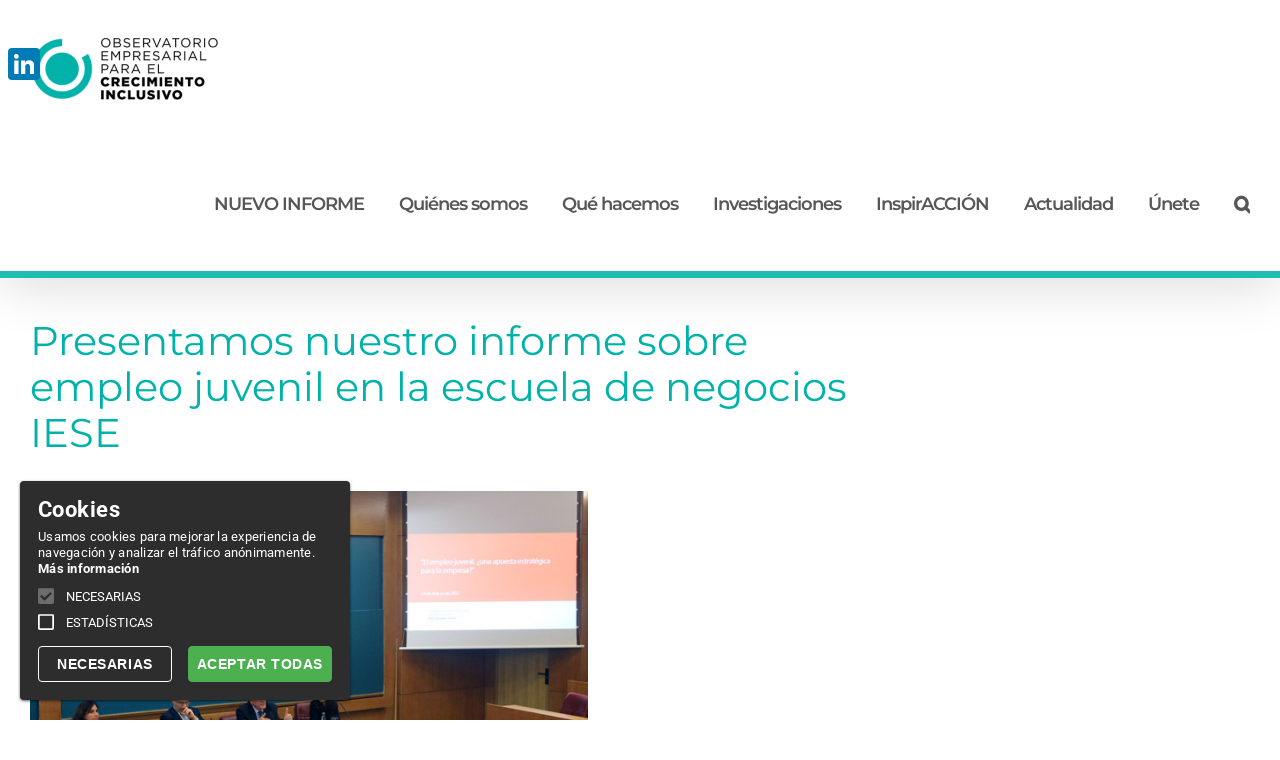

--- FILE ---
content_type: text/html
request_url: https://assets-eur.mkt.dynamics.com/56ff6500-2b61-ee11-a380-000d3abd7e52/digitalassets/forms/82f6c896-ce99-ee11-be37-000d3a2857f4
body_size: 6883
content:
<!DOCTYPE html><html><head>
    <meta http-equiv="Content-Type" content="text/html; charset=utf-8">
    <meta name="viewport" content="width=device-width, initial-scale=1.0">
    <link href="https://go.microsoft.com/fwlink/?linkid=2224838" data-comment="Form extensibility documentation" rel="author">
    <title>Marketing Form</title>
    <meta name="referrer" content="never">
    <meta type="xrm/designer/setting" name="type" value="marketing-designer-content-editor-document">
    <meta type="xrm/designer/setting" name="layout-editable" value="marketing-designer-layout-editable">
    <style>
        [dir="rtl"], [dir="rtl"] [align="right"] * {
            text-align: right;
        }
        [dir="rtl"] [align="left"] * {
            text-align: left;
        }
        .imageWrapper a img {
            text-decoration: none;
            border: 0px;
        }
        th.columnContainer,
        th.inner {
            font-weight: normal;
            text-align: left;
        }
        [dir="rtl"] th.columnContainer,
        [dir="rtl"] th.inner {
            font-weight: normal;
            text-align: right;
        }
        img {
           max-width: 100% !important;
        }
        .hide-on-desktop-class {
            display: none !important;
        }
        
      .editor-control-layout html {
        box-sizing: border-box;
        background-color: rgb(255, 255, 255);
      }

      .editor-control-layout *,
      .editor-control-layout ::before,
      .editor-control-layout ::after {
        box-sizing: inherit;
      }

      /*.marketingForm h1 {  
            color: rgb(0, 0, 0);
            margin: 0px;
            padding: 0px;
            width: 100%;
            font-family: "Segoe UI", Arial, sans-serif;
            line-height: 1.25;
            font-size: 28px;
        }
        .marketingForm h2 {  
            color: rgb(51, 51, 51);
            margin: 0px;
            padding: 0px;
            width: 100%;
            line-height: 1.25;
            font-family: "Segoe UI", Arial, sans-serif;
            font-size: 22px;
        }
        .marketingForm h3 {  
            color: rgb(0, 0, 0);
            margin: 0px;
            padding: 0px;
            width: 100%;
            line-height: 1.25;
            font-family: "Segoe UI", Arial, sans-serif;
            font-size: 18px;
        }
        .marketingForm p {  
            margin: 0px;
            padding: 0px;
            width: 100%;
            line-height: 1.25;
            font-family: "Segoe UI", Arial, sans-serif;
            font-size: 14px;
        }
        .marketingForm a, div[data-editorblocktype="Captcha"] td:nth-of-type(2) a {  
            text-decoration: none;
            font-family: "Segoe UI", Arial, sans-serif;
            font-size: 14px;
        }*/
      .marketingForm .primaryButtonWrapper,
      .submitButtonWrapper {
        text-align: center;
        margin: 10px 0px;
      }

      .marketingForm .primaryButton,
      .submitButton {
        /*font-family: "Segoe UI", Arial, sans-serif;
            font-weight: 700;
            font-size: 16px;
            line-height: 22px;*/
        background-color: rgb(34, 102, 227);
        border: none;
        border-radius: 4px;
        color: rgb(255, 255, 255);
        padding: 10px 20px;
        cursor: pointer;
      }

      .marketingForm .secondaryButton {
        /*font-family: "Segoe UI", Arial, sans-serif;
            font-weight: 700;
            font-size: 16px;
            line-height: 22px;*/
        background-color: rgb(255, 255, 255);
        border: 1px solid rgb(0, 130, 221);
        border-radius: 4px;
        color: rgb(34, 102, 227);
        padding: 10px 20px;
        margin: 0px;
        cursor: pointer;
      }

      .marketingForm .error {
        font-family: Arial, Verdana, sans-serif;
        font-weight: bold;
        font-size: 8px;
        margin: 0px;
        padding: 0px;
        color: rgb(168, 0, 0);
      }

      .zero-state-container span {
        font-family: "Segoe UI", Arial, sans-serif;
        font-weight: 600;
        font-size: 20px;
        line-height: 26px;
        color: rgb(36, 36, 36);
      }

      /*form.marketingForm {  
            color: rgb(0, 0, 0);
            font-family: "Segoe UI", Arial, sans-serif;
            font-size: 14px;
        }*/
      [data-layout="true"] {
        margin: 0px auto;
        max-width: 600px;
        background-color: rgba(255, 255, 255, 0);
        border-style: none;
      }

      div[data-editorblocktype="SubmitButton"] {
        padding: 20px 12%;
      }

      div[data-editorblocktype="Captcha"] {
        padding: 20px 12%;
      }

      div[data-editorblocktype="Captcha"] table,
      div[data-editorblocktype="Captcha"] div>table>tbody>tr>td:nth-of-type(2) {
        width: 100% !important;
      }

      div[data-editorblocktype="Captcha"] div>div>table>tbody>tr:first-of-type>td:last-of-type {
        padding-bottom: 12px !important;
      }

      div[data-editorblocktype="Captcha"] tr[id="wlspispHIPErrorContainer"] {
        margin-top: 20px;
      }

      div[data-editorblocktype="Captcha"] tr[id="wlspispHIPErrorContainer"] td:nth-of-type(2) {
        width: auto !important;
      }

      div[data-editorblocktype="Captcha"] tr[id="wlspispHIPErrorContainer"] img {
        display: flex;
      }

      div[data-editorblocktype="Captcha"] td:nth-of-type(2)>div>div {
        margin-top: 4px;
      }

      div[data-editorblocktype="Captcha"] td:nth-of-type(2)>div>div * {
        font-weight: 400;
      }

      div[data-editorblocktype="Captcha"] td:nth-of-type(2)>div>div b {
        color: rgb(121, 119, 117);
      }

      div[data-editorblocktype="Captcha"] tr:nth-of-type(2)>td {
        height: 0px !important;
      }

      div[data-editorblocktype="Captcha"] td input {
        margin-top: 20px !important;
        padding: 6px 8px !important;
        width: 100% !important;
      }

      div[data-editorblocktype="Captcha"] div[id^="wlspaudioBtnHolder"] {
        display: flex;
        align-items: center;
        justify-content: center;
      }

      div[data-editorblocktype="About"],
      div[data-editorblocktype="Sessions"],
      div[data-editorblocktype="Speakers"] {
        padding: 32px 24px;
      }

      .textFormFieldBlock,
      .dateTimeFormFieldBlock,
      .twoOptionFormFieldBlock,
      .optionSetFormFieldBlock,
      .multiOptionSetFormFieldBlock,
      .lookupFormFieldBlock {
        padding: 20px 30px;
        display: flex;
        flex-direction: column;
        gap: 5px;
      }

      table.multi .textFormFieldBlock,
      table.multi .dateTimeFormFieldBlock,
      table.multi .twoOptionFormFieldBlock,
      table.multi .optionSetFormFieldBlock,
      table.multi .multiOptionSetFormFieldBlock,
      table.multi .lookupFormFieldBlock {
        /*padding: 12px 20px;*/
		padding: 12px 5px 12px 5px;
      }

      .consentBlock {
        padding: 4px 30px;
      }

      /*.textFormFieldBlock label, .dateTimeFormFieldBlock label, .lookupFormFieldBlock label, .twoOptionFormFieldBlock label.block-label, .optionSetFormFieldBlock label.block-label, .multiOptionSetFormFieldBlock label.block-label, div[data-editorblocktype="Captcha"] label[id^="wlspispHipInstructionContainer"], .textFormFieldBlock label *, .dateTimeFormFieldBlock label *, .lookupFormFieldBlock label *, .twoOptionFormFieldBlock label.block-label *, .optionSetFormFieldBlock label.block-label *, .multiOptionSetFormFieldBlock label.block-label *, .consentBlock label * {  
            font-family: "Segoe UI", Arial, sans-serif;
            font-size: 16px;
            font-weight: 600;
            color: rgb(50, 49, 48);
        }*/
      .textFormFieldBlock label,
      .dateTimeFormFieldBlock label,
      .lookupFormFieldBlock label,
      .twoOptionFormFieldBlock label.block-label,
      .optionSetFormFieldBlock label.block-label,
      .multiOptionSetFormFieldBlock label.block-label,
      div[data-editorblocktype="Captcha"] label[id^="wlspispHipInstructionContainer"] {
        display: inline-block;
        margin: 4px 0px 0px;
        padding: 0px;
        flex: 1 1 0%;
        width: 100%;
      }

      .textFormFieldBlock label>*,
      .dateTimeFormFieldBlock label>*,
      .lookupFormFieldBlock label>*,
      .twoOptionFormFieldBlock label.block-label>*,
      .optionSetFormFieldBlock label.block-label>*,
      .multiOptionSetFormFieldBlock label.block-label>*,
      .consentBlock label>* {
        display: inline-block;
      }

      .textFormFieldBlock label::after,
      .twooption_checkbox label::after,
      .dateTimeFormFieldBlock label::after,
      .lookupFormFieldBlock label::after,
      .twoOptionFormFieldBlock label.block-label::after,
      .twoOptionFormFieldBlock div.twooption_checkbox label::after,
      .optionSetFormFieldBlock label.block-label::after,
      .multiOptionSetFormFieldBlock label.block-label::after,
      .consentBlock label::after,
      div[data-editorblocktype="Captcha"] label[id^="wlspispHipInstructionContainer"]::after {
        width: 22px;
        display: inline-block;
        line-height: 22px;
        text-align: center;
        color: rgb(195, 52, 0);
        content: "*";
        visibility: hidden;
      }

      div[data-required].textFormFieldBlock label::after,
      div[data-required].dateTimeFormFieldBlock label::after,
      div[data-required].lookupFormFieldBlock label::after,
      div[data-required] div.twooption_checkbox label::after,
      div[data-required] label.block-label::after,
      div[data-required="true"].consentBlock label::after,
      div[data-editorblocktype="Captcha"] label[id^="wlspispHipInstructionContainer"]::after {
        visibility: visible;
      }

      div[data-hide].textFormFieldBlock,
      div[data-hide].dateTimeFormFieldBlock,
      div[data-hide].lookupFormFieldBlock,
      div[data-hide].twoOptionFormFieldBlock,
      div[data-hide].optionSetFormFieldBlock,
      div[data-hide].multiOptionSetFormFieldBlock {
        background-image: url([data-uri] );
        background-repeat: no-repeat;
        background-position: 86% 20%;
      }

      .optionSetFormFieldBlock select,
      .textFormFieldBlock input,
      .dateTimeFormFieldBlock input,
      .lookupFormFieldBlock input,
      .marketingForm textarea,
      div[data-editorblocktype="Captcha"] input {
        /*font-family: "Segoe UI", Arial, sans-serif;
            padding: 6px 8px;
            background-color: rgb(250, 249, 248);
            border: 1px solid rgb(225, 223, 221);
            border-radius: 2px;*/
        display: block;
        width: 100%;
        height: 100%;
        box-sizing: border-box;
        font-size: 14px;
        flex: 2 1 0%;
      }

      .optionSetFormFieldBlock select,
      .textFormFieldBlock input::placeholder,
      .dateTimeFormFieldBlock input,
      .lookupFormFieldBlock input::placeholder,
      .marketingForm textarea::placeholder,
      div[data-editorblocktype="Captcha"] input::placeholder {}

      .textFormFieldBlock textarea {
        resize: vertical;
        height: 120px;
      }

      .lookupFormFieldBlock input {
        background-image: url([data-uri] );
        background-repeat: no-repeat;
        background-position: 98% 50%;
        background-size: 1em 1em;
      }

      .optionSetFormFieldBlock select {
        background-image: url([data-uri] );
        background-repeat: no-repeat;
        background-position: 98% 50%;
        appearance: none;
      }

      .optionSetFormFieldBlock select option {
        background-color: rgb(250, 249, 248);
      }

      .twoOptionFormFieldBlock div.radiobuttons,
      .twoOptionFormFieldBlock div.twooption_checkbox,
      .optionSetFormFieldBlock div.radiobuttons,
      .multiOptionSetFormFieldBlock fieldset {
        /*font-family: "Segoe UI", Arial, sans-serif;
            font-size: 14px;*/
        border: none;
        display: flex;
        flex-direction: column;
        align-items: flex-start;
        padding: 0px;
        gap: 8px;
        flex: 2 1 0%;
      }

      .twoOptionFormFieldBlock div.radiobuttons,
      .optionSetFormFieldBlock div.radiobuttons,
      .multiOptionSetFormFieldBlock fieldset {
        margin-top: 16px;
      }

      .twoOptionFormFieldBlock div.radiobuttons>div,
      .twoOptionFormFieldBlock div.twooption_checkbox>div,
      .optionSetFormFieldBlock div.radiobuttons>div,
      .multiOptionSetFormFieldBlock fieldset>div,
      .consentBlock>div {
        display: flex;
        flex-direction: row;
        align-items: center;
        padding: 0px;
        gap: 8px;
      }

      /*.twoOptionFormFieldBlock div.radiobuttons div label, .optionSetFormFieldBlock div.radiobuttons div label {  
            font-family: "Segoe UI", Arial, sans-serif;
            font-weight: 400;
            font-size: 14px;
            line-height: 20px;
        }
        .twoOptionFormFieldBlock div.twooption_checkbox div label, .twoOptionFormFieldBlock div.twooption_checkbox div label div, .consentBlock div label p {  
            font-family: "Segoe UI", Arial, sans-serif;
            font-weight: 400;
            font-size: 14px;
            line-height: 20px;
        }
        .multiOptionSetFormFieldBlock fieldset > div > label {  
            font-weight: 400;
            font-size: 14px;
            line-height: 20px;
        }*/
      .optionSetFormFieldBlock div.radiobuttons div input[type="radio"]:checked+label,
      .twoOptionFormFieldBlock div.radiobuttons div input[type="radio"]:checked+label {}

      .twoOptionFormFieldBlock div.twooption_checkbox div input[type="checkbox"]:checked+label,
      .twoOptionFormFieldBlock div.twooption_checkbox div input[type="checkbox"]:checked+label div,
      .consentBlock div input[type="checkbox"]:checked+label p {}

      .twoOptionFormFieldBlock div.radiobuttons,
      .optionSetFormFieldBlock div.radiobuttons {
        padding: 0px;
        margin: 0px;
        border-radius: 0px;
      }

      .twoOptionFormFieldBlock div.twooption_checkbox>div,
      .consentBlock>div {
        width: 100%;
        border-radius: 0px;
      }

      .twoOptionFormFieldBlock div.radiobuttons div,
      .optionSetFormFieldBlock div.radiobuttons div {
        width: 100%;
      }

      .twoOptionFormFieldBlock div.twooption_checkbox div,
      .consentBlock div {
        padding: 0px;
        margin: 0px;
      }

      .twoOptionFormFieldBlock div.radiobuttons div input,
      .twoOptionFormFieldBlock div.twooption_checkbox div input,
      .optionSetFormFieldBlock div.radiobuttons div input,
      .multiOptionSetFormFieldBlock fieldset>div>input[type="checkbox"],
      .consentBlock div input {
        margin: 0px;
        box-sizing: border-box;
        width: 20px;
        height: 20px;
        border: 1px solid rgb(50, 49, 48);
        border-radius: 2px;
        accent-color: rgb(0, 120, 212);
        flex-shrink: 0;
      }

      .marketingForm [dir="rtl"],
      .marketingForm [dir="rtl"] * {
        text-align: right;
      }

      .marketingForm s span {
        text-decoration: line-through;
      }

      .marketingForm u span {
        text-decoration: underline;
      }

      .dividerWrapper p span {
        line-height: 0px;
      }

      .marketingForm ul,
      .marketingForm ol {
        margin-top: 15px;
        margin-bottom: 15px;
        line-height: 1.25;
        padding-inline-end: 0px !important;
      }

      .marketingForm p img {
        max-width: 100%;
      }

      .marketingForm u a {
        text-decoration: underline;
      }

      .marketingForm .imageWrapper a img {
        text-decoration: none;
        border: 0px;
      }

      .marketingForm th.columnContainer,
      .marketingForm th.inner {
        font-weight: normal;
        text-align: left;
      }

      .marketingForm [dir="rtl"] th.columnContainer,
      .marketingForm [dir="rtl"] th.inner {
        font-weight: normal;
        text-align: right;
      }

      @media only screen and (max-width: 768px) {
        .marketingForm a span {
          line-height: inherit !important;
        }

        .marketingForm .multi table {
          table-layout: fixed;
          height: auto !important;
        }

        .marketingForm .multi td {
          width: auto !important;
          min-height: auto !important;
        }

        .marketingForm .multi tbody,
        .marketingForm .multi tbody tr,
        .marketingForm .multi tbody tr td,
        .marketingForm .multi tbody tr th,
        .marketingForm .outer tbody,
        .marketingForm .outer tbody tr,
        .marketingForm .outer tbody tr td,
        .marketingForm .outer tbody tr th {
          display: block;
          box-sizing: border-box;
          height: auto !important;
          min-height: auto !important;
        }

        .marketingForm .wrap-section .multi tbody,
        .marketingForm .wrap-section .multi tbody tr,
        .marketingForm .wrap-section .multi tbody tr td,
        .marketingForm .wrap-section .multi tbody tr th,
        .marketingForm .wrap-section .outer tbody,
        .marketingForm .wrap-section .outer tbody tr,
        .marketingForm .wrap-section .outer tbody tr td,
        .marketingForm .wrap-section .outer tbody tr th {
          width: 100% !important;
        }

        .marketingForm .multi .inner {
          height: auto !important;
          min-height: auto !important;
        }

        .marketingForm .tbContainer .inner {
          box-sizing: border-box;
        }

        .marketingForm .outer {
          width: 100% !important;
        }

        .marketingForm .tbContainer .columnContainer table {
          table-layout: fixed !important;
        }

        .marketingForm .innerTable {
          min-height: auto !important;
        }

        .marketingForm .no-wrap-section .outer {
          display: table !important;
        }

        .marketingForm .no-wrap-section .multi table {
          height: 100% !important;
        }

        .marketingForm .no-wrap-section .multi tbody,
        .marketingForm .no-wrap-section .outer tbody {
          display: table-row-group !important;
          width: 100% !important;
        }

        .marketingForm .no-wrap-section .multi tbody tr,
        .marketingForm .no-wrap-section .outer tbody tr {
          display: table-row !important;
          width: 100% !important;
        }

        .marketingForm .no-wrap-section .multi tbody tr td,
        .marketingForm .no-wrap-section .multi tbody tr th,
        .marketingForm .no-wrap-section .outer tbody tr td,
        .marketingForm .no-wrap-section .outer tbody tr th {
          display: table-cell !important;
        }

        .marketingForm .no-wrap-section.columns-equal-class .outer tbody tr td,
        .marketingForm .no-wrap-section.columns-equal-class .outer tbody tr th {
          height: 0px !important;
        }

        .marketingForm .no-wrap-section .outer tbody tr td.inner,
        .marketingForm .no-wrap-section .outer tbody tr th.inner {
          width: 100% !important;
          height: auto !important;
        }

        .marketingForm a[x-apple-data-detectors] {
          color: inherit !important;
          text-decoration: none !important;
          font-size: inherit !important;
          font-family: inherit !important;
          font-weight: inherit !important;
          line-height: inherit !important;
        }
            .tbContainer {display: block !important;}
            a span {
                line-height: inherit !important;
            }
            .multi table {
                table-layout: fixed;
                height:auto !important;
            }
            .multi td {
                width: auto !important;
                min-height: 0px !important;
            }
            .multi tbody,
            .multi tbody tr,
            .multi tbody tr td,
            .multi tbody tr th,
            .outer tbody,
            .outer tbody tr,
            .outer tbody tr td,
            .outer tbody tr th {
                display: block !important;
                box-sizing: border-box;
                height: auto !important;
                min-height: 0px !important;
            }
            .wrap-section .multi tbody,
            .wrap-section .multi tbody tr,
            .wrap-section .multi tbody tr td,
            .wrap-section .multi tbody tr th,
            .wrap-section .outer tbody,
            .wrap-section .outer tbody tr,
            .wrap-section .outer tbody tr td,
            .wrap-section .outer tbody tr th {
                width: 100% !important;
            }

            .wrap-section .outer {
                display: table;
            }

            .wrap-section .multi tbody,
            .wrap-section .outer tbody {
                display: table-row-group;
            }

            .wrap-section .multi tbody tr,
            .wrap-section .outer tbody tr {
                display: table-row;
            }

            .wrap-section .multi tbody tr td,
            .wrap-section .multi tbody tr th,
            .wrap-section .outer tbody tr td,
            .wrap-section .outer tbody tr th {
                display: table-cell;
            }

            .wrap-section .multi tbody tr td .columnContainer,
            .wrap-section .multi tbody tr th .columnContainer,
            .wrap-section .outer tbody tr td .columnContainer,
            .wrap-section .outer tbody tr th .columnContainer {
                display: inline;
            }

            .wrap-section .multi tbody tr td .inner,
            .wrap-section .multi tbody tr th .inner,
            .wrap-section .outer tbody tr td .inner,
            .wrap-section .outer tbody tr th .inner {
                display: table-cell;
            }

            .multi .inner {
                height: auto !important;
                min-height: 0px !important;
            }
            .tbContainer .inner {box-sizing: border-box}
            .outer {
                width: 100% !important;
            }
            .tbContainer .columnContainer table {
                table-layout: fixed !important;
            }
            .tbContainer .columnContainer > table {
                height: auto !important;
            }
            .innerTable {
                min-height: 0px !important;
            }
            .no-wrap-section .outer {
                display: table !important;
                border-collapse: separate !important;
            }
            .no-wrap-section .multi table {
                height: 100% !important;
            }
            .no-wrap-section .multi tbody,
            .no-wrap-section .outer tbody  {
                display: table-row-group !important;
                width: 100% !important;
            }
            .no-wrap-section .multi tbody tr,
            .no-wrap-section .outer tbody tr {
                display: table-row !important;
                width: 100% !important;
            }
            .no-wrap-section .multi tbody tr td,
            .no-wrap-section .multi tbody tr th,
            .no-wrap-section .outer tbody tr td,
            .no-wrap-section .outer tbody tr th {
                display: table-cell !important;
            }
            .no-wrap-section.columns-equal-class .outer tbody tr td,
            .no-wrap-section.columns-equal-class .outer tbody tr th {
                height: 0px !important;
            }
            .no-wrap-section .outer tbody tr td.inner,
            .no-wrap-section .outer tbody tr th.inner {
                width: 100% !important;
                height: auto !important;
            }
            a[x-apple-data-detectors] {
                color: inherit !important;
                text-decoration: none !important;
                font-size: inherit !important;
                font-family: inherit !important;
                font-weight: inherit !important;
                line-height: inherit !important;
            }
            .hide-on-mobile-class {
                display: none !important;
            }
            .hide-on-desktop-class {
                display: block !important;
            }
            .hide-on-desktop-class.hide-on-mobile-class{
                display: none !important;
            }} 
.notification-container {
        margin: 10px;
      }

      .notification-message {
        display: flex;
        justify-content: center;
        align-items: center;
        min-height: 38px;
        border: 1.44737px solid rgb(204, 204, 204);
        border-radius: 10px;
        margin-bottom: 10px;
        margin-top: 10px;
      }

      .notification-message-hide {
        display: none;
      }
    </style>
  </head>
  <body><main>
      <form aria-label="Newsletter Signup" class="marketingForm fusion-form-form-wrapper" data-successmessage="Gracias por enviar el formulario." data-errormessage="Ha habido un error, por favor, inténtelo de nuevo.">
        <div data-layout="true" data-layout-version="v2" style="margin: auto; max-width: 600px;">
          <div data-section="true" class="emptyContainer columns-equal-class wrap-section">
            <table class="outer" align="center" cellpadding="0" cellspacing="0" style="border-collapse: collapse; width: 600px; display: block;">
              <tbody>
                <tr>
                  <th>
                    <table style="width: 100%; border-collapse: collapse" class="containerWrapper tbContainer" cellpadding="0" cellspacing="0">
                      <tbody>
                        <tr>
                          <th data-container="true" class="columnContainer" data-container-width="100" style="vertical-align: top; min-width: 5px; width: 600px; height: 0px;">
                            <table width="100%" cellpadding="0" cellspacing="0" style="border-collapse: collapse; height: 100%;">
                              <tbody>
                                <tr>
                                  <th class="inner" style="min-width: 5px; padding: 0px; vertical-align: top; word-wrap: break-word; word-break: break-word; margin-bottom: 32px; font-weight: normal;">
                                    <div style="text-align: center">
                                      <div data-editorblocktype="Text" style="margin:0 10px 10px 10px">
                                        <h3>
                                          <span style="color: rgb(0, 178, 169); font-family: Arial, Verdana, sans-serif;">¿Quieres saber más sobre el Observatorio?</span>
                                        </h3>
                                      </div>
                                      <div data-editorblocktype="Text">
                                        <p class="big"><span style="font-family: Arial, Verdana, sans-serif;"><br></span></p><p class="big"><span style="font-family: Arial, Verdana, sans-serif;">Únete a nuestra red para recibir las últimas noticias y actualizaciones de nuestro trabajo. </span><br type="_moz">
                                        </p>
                                      </div>
                                    </div>
                                  </th>
                                </tr>
                              </tbody>
                            </table>
                          </th>
                        </tr>
                      </tbody>
                    </table>
                  </th>
                </tr>
              </tbody>
            </table>
          </div>
          <div data-section="true" class="emptyContainer columns-equal-class wrap-section" style="margin: 0px; border-radius: 0px;">
            <table class="outer" align="center" cellpadding="0" cellspacing="0" style="width: 600px; display: block;">
              <tbody>
                <tr>
                  <th style="padding:0 10px 0 10px; border-color: rgb(0, 0, 0); border-width: 0px; border-style: none; border-radius: 0px;">
                    <table style="width: 100%;
                border-collapse: collapse;" class="containerWrapper tbContainer multi" cellpadding="0" cellspacing="0">
                      <tbody>
                        <tr>
                          <th data-container="true" class="columnContainer" data-container-width="50" style="vertical-align:top; min-width: 5px; width: 290px; ; height: 0px;">
                            <table width="100%" cellpadding="0" cellspacing="0" style="height: 100%;">
                              <tbody>
                                <tr>
                                  <th class="columnContainer inner" style="min-width: 5px; vertical-align: top; word-wrap: break-word; word-break: break-word; word-wrap: break-word; word-break: break-word; font-weight: normal;">
                                    <div class="textFormFieldBlock" data-editorblocktype="TextFormField" data-targetproperty="firstname" data-required="required" data-prefill="false">
                                      <label title="First Name" for="firstname-1669975306869">
                                        <span style="font-size:10px;">
                                            <span style="color: rgb(127, 140, 141); font-family: Arial, Verdana, sans-serif;">Nombre</span>
                                          </span>
                                        
                                      </label>
                                      <input id="firstname-1669975306869" type="text" name="firstname" placeholder="Nombre *" title="First Name" maxlength="50" value="" required="required" data-ddg-inputtype="identities.firstName">
                                    </div>
                                  </th>
                                </tr>
                              </tbody>
                            </table>
                          </th>
                          <th data-container="true" class="columnContainer" data-container-width="50" style="vertical-align:top; min-width: 5px; width: 290px; ; height: 0px;">
                            <table width="100%" cellpadding="0" cellspacing="0" style="height: 100%;">
                              <tbody>
                                <tr>
                                  <th class="columnContainer inner" style="min-width: 5px; vertical-align: top; word-wrap: break-word; word-break: break-word; word-wrap: break-word; word-break: break-word; font-weight: normal;">
                                    <div class="textFormFieldBlock" data-editorblocktype="TextFormField" data-targetproperty="lastname" data-required="required" data-prefill="false">
                                      <label title="Apellidos" for="lastname-1712836629572"><span style="font-size:10px;"><span style="color: rgb(127, 140, 141); font-family: Arial, Verdana, sans-serif;">Apellidos</span> </span></label>
                                      <input id="lastname-1712836629572" type="text" name="lastname" placeholder="Apellidos *" title="Apellidos" maxlength="50" required="required" data-ddg-inputtype="identities.lastName">
                                    </div>
                                  </th>
                                </tr>
                              </tbody>
                            </table>
                          </th>
                        </tr>
                      </tbody>
                    </table>
                  </th>
                </tr>
              </tbody>
            </table>
          </div>
          <div data-section="true" class="emptyContainer columns-equal-class wrap-section" style="margin: 0px; border-radius: 0px;">
            <table class="outer" align="center" cellpadding="0" cellspacing="0" style="width: 600px; display: block;">
              <tbody>
                <tr>
                  <th style="border-color: rgb(0, 0, 0); padding:0 10px 0 10px; border-width: 0px; border-style: none; border-radius: 0px;">
                    <table style="width: 100%;
                border-collapse: collapse;" class="containerWrapper tbContainer multi" cellpadding="0" cellspacing="0">
                      <tbody>
                        <tr>
                          <th data-container="true" class="columnContainer" data-container-width="50" style="vertical-align: top; min-width: 5px; width: 290px; height: 0px; padding: 0px;">
                            <table width="100%" cellpadding="0" cellspacing="0" style="height: 100%;">
                              <tbody>
                                <tr>
                                  <th class="columnContainer inner" style="min-width: 5px; vertical-align: top; word-wrap: break-word; word-break: break-word; word-wrap: break-word; word-break: break-word; background-color: rgba(0, 0, 0, 0); border-color: rgb(0, 0, 0); border-width: 0px; border-style: none; border-radius: 0px; font-weight: normal;">
                                    <div class="textFormFieldBlock" data-editorblocktype="TextFormField" data-targetproperty="emailaddress1" data-required="required" data-prefill="false">
                                      <label title="Email" aria-label="null" for="emailaddress1-1669977007902"><div id="editorIdPrefix6af9e04490e4e1731931458017" aria-readonly="false" tabindex="0" spellcheck="true" aria-multiline="true" aria-describedby="cke_195" aria-controls="cke_196" aria-activedescendant="" aria-autocomplete="list" aria-expanded="false" style="margin-top: 0px;"><span style="font-size:11px;"><span style="color:#7f8c8d;">Email</span> </span></div></label>
                                      <input id="emailaddress1-1669977007902" type="email" name="emailaddress1" placeholder="Email *" title="Email" value="" required="required" data-ddg-inputtype="identities.emailAddress">
                                    </div>
                                  </th>
                                </tr>
                              </tbody>
                            </table>
                          </th>
                          <th data-container="true" class="columnContainer" data-container-width="50" style="vertical-align:top; min-width: 5px; width: 290px; ; height: 0px;">
                            <table width="100%" cellpadding="0" cellspacing="0" style="height: 100%;">
                              <tbody>
                                <tr>
                                  <th class="columnContainer inner" style="min-width: 5px; vertical-align: top; word-wrap: break-word; word-break: break-word; word-wrap: break-word; word-break: break-word; font-weight: normal;">
                                    <div class="textFormFieldBlock" data-editorblocktype="TextFormField" data-targetproperty="address1_telephone1" data-required="required" data-prefill="false">
                                      <label title="Teléfono" for="address1_telephone1-1702648044983"><span style="font-size:11px;"><span style="color:#7f8c8d;">Teléfono</span> </span></label>
                                      <input id="address1_telephone1-1702648044983" type="tel" name="address1_telephone1" placeholder="+Prefijo Teléfono *" title="Teléfono" required="required" pattern="^\+\d{1,3}(\s?\d{1,4}){1,5}$" data-ddg-inputtype="identities.phone">
                                    </div>
                                  </th>
                                </tr>
                              </tbody>
                            </table>
                          </th>
                        </tr>
                      </tbody>
                    </table>
                  </th>
                </tr>
              </tbody>
            </table>
          </div>
          <div data-section="true" class="emptyContainer columns-equal-class wrap-section">
            <table class="outer" align="center" cellpadding="0" cellspacing="0" style="border-collapse: collapse; width: 600px; display: block;">
              <tbody>
                <tr>
                  <th style="padding: 0px 0px 20px">
                    <table style="width: 100%; border-collapse: collapse" class="containerWrapper tbContainer multi" cellpadding="0" cellspacing="0">
                      <tbody>
                        <tr>
                          <th data-container="true" class="columnContainer" data-container-width="75.00" style="vertical-align: top; min-width: 5px; width: 450px; height: 0px;">
                            <table width="100%" cellpadding="0" cellspacing="0" style="border-collapse: collapse; height: 100%;">
                              <tbody>
                                <tr>
                                  <th class="inner" style="min-width: 5px; padding: 0px; vertical-align: top; word-wrap: break-word; word-break: break-word; font-weight: normal;">
                                    <div class="twoOptionFormFieldBlock" data-editorblocktype="TwoOptionFormField" data-targetproperty="codespa_contactorevisado" data-options="[{&quot;value&quot;:&quot;1&quot;,&quot;label&quot;:&quot;Yes&quot;},{&quot;value&quot;:&quot;0&quot;,&quot;label&quot;:&quot;No&quot;}]" data-hide="hide" data-prefill="false" style="display: none;">
                                      <label title="Contacto revisado" class="block-label" for="codespa_contactorevisado-1702577661867"><div id="editorIdPrefixd56f094ccca851720090300709" aria-readonly="false" tabindex="0" spellcheck="true" aria-multiline="true" aria-describedby="cke_50" aria-controls="cke_51" aria-activedescendant="" aria-autocomplete="list" aria-expanded="false" style="margin-top: 0px;"><p><span style="font-family: Arial, Verdana, sans-serif;">Contacto revisado</span></p><div tabindex="0" id="toolbarnav_null" aria-label="[Navigate to toolbar]" role="button" class="editorAccessibilityButton"></div></div></label>
                                      <div class="radiobuttons" id="codespa_contactorevisado-1702577661867">
                                        <div>
                                          <input type="radio" value="1" name="codespa_contactorevisado" id="codespa_contactorevisado-1702577661867-1" title="Yes">
                                          <label for="1" title="Yes">Yes</label>
                                        </div>
                                        <div>
                                          <input type="radio" value="0" name="codespa_contactorevisado" id="codespa_contactorevisado-1702577661867-0" title="No" checked="">
                                          <label for="0" title="No">No</label>
                                        </div>
                                      </div>
                                    </div>
                                    <div class="twoOptionFormFieldBlock" data-editorblocktype="TwoOptionFormField" data-targetproperty="codespa_recibircomcomercial" data-options="[{&quot;value&quot;:&quot;1&quot;,&quot;label&quot;:&quot;Sí&quot;},{&quot;value&quot;:&quot;0&quot;,&quot;label&quot;:&quot;No&quot;}]" data-prefill="false" data-hide="hide" style="display: none;"><label title="Recibir comunicaciones comerciales" class="block-label" for="codespa_recibircomcomercial-1731498397759">Recibir comunicaciones comerciales</label><div class="radiobuttons" id="codespa_recibircomcomercial-1731498397759"><div><input type="radio" value="1" name="codespa_recibircomcomercial" id="codespa_recibircomcomercial-1731498397759-1" title="Sí" checked=""><label for="1" title="Sí">Sí</label></div><div><input type="radio" value="0" name="codespa_recibircomcomercial" id="codespa_recibircomcomercial-1731498397759-0" title="No"><label for="0" title="No">No</label></div></div></div><div class="optionSetFormFieldBlock" data-editorblocktype="OptionSetFormField" data-targetproperty="codespa_aceptaciongdpr" data-prefill="false" data-hide="hide" style="display: none;"><label title="Aceptación GDPR" class="block-label" for="codespa_aceptaciongdpr-1731498496580"><span style="font-family: Arial, Verdana, sans-serif;">Aceptación GDPR</span></label><select id="codespa_aceptaciongdpr-1731498496580" name="codespa_aceptaciongdpr" title="Aceptación GDPR" data-ddg-inputtype="unknown"><option value="" hidden="">Texto de marcador de posición</option><option id="codespa_aceptaciongdpr-1731498496580-747270000" value="747270000" selected="true">Sí</option><option id="codespa_aceptaciongdpr-1731498496580-747270001" value="747270001">No</option><option id="codespa_aceptaciongdpr-1731498496580-747270002" value="747270002">Vacío</option></select></div><div class="textFormFieldBlock" data-editorblocktype="TextAreaFormField" data-targetproperty="codespa_weborigen" data-hide="hide" data-prefill="false" style="display: none;">
                                      <label title="Web origen" for="codespa_weborigen-1703251532832"><p><span style="font-family: Arial, Verdana, sans-serif;">Web origen</span></p></label>
                                      <textarea id="codespa_weborigen-1703251532832" name="codespa_weborigen" placeholder="Web origen" title="Web origen" cols="20" rows="5" maxlength="4000" value="https://www.crecimientoinclusivo.org">https://www.crecimientoinclusivo.org</textarea>
                                    </div>
                                    <div data-editorblocktype="Consent" class="consentBlock" data-required="true" style="padding: 4px 30px;" data-compliancesettingsid="3778cca6-88c9-ee11-9079-000d3a2857f4" data-compliancesettingsname="Codespa" data-purposeid="aed71684-4195-ef11-8a6a-6045bd9b8278" data-channels="Email,Text" data-purposename="Observatorio no restrictivo" data-topicid="undefined" data-topicname="undefined" data-optinwhenchecked="true" data-prefill="false">
                                      <div>
                                        <input type="checkbox" id="consentCheckbox-1702481793788" name="msdynmkt_purposeid;channels;optinwhenchecked" value="aed71684-4195-ef11-8a6a-6045bd9b8278;Email,Text;true" required="">
                                        <label id="consentCheckbox-1702481793788-label" for="consentCheckbox-1702481793788"><p><span style="font-size:11px;"><span style="color: rgb(127, 140, 141); font-family: Arial, Verdana, sans-serif;">He leído y acepto la '<a href="https://www.crecimientoinclusivo.org/proteccion-de-datos/"><span style="font-size: 11px; font-family: Arial, Verdana, sans-serif;"><span style="color:#7f8c8d;">Política de Protección de Datos' *</span> </span> </a> </span> </span></p></label>
                                      </div>
                                    </div>
                                  </th>
                                </tr>
                              </tbody>
                            </table>
                          </th>
                          <th data-container="true" class="columnContainer" data-container-width="25.00" style="vertical-align: top; min-width: 5px; width: 150px; height: 0px; padding: 0px;">
                            <table width="100%" cellpadding="0" cellspacing="0" style="height: 100%;">
                              <tbody>
                                <tr>
                                  <th class="columnContainer inner" style="padding: 10px; min-width: 5px; vertical-align: top; word-wrap: break-word; word-break: break-word; word-wrap: break-word; word-break: break-word; background-color: rgba(0, 0, 0, 0); border-color: rgb(0, 0, 0); border-width: 0px; border-style: none; border-radius: 0px; font-weight: normal;">
                                    <div data-editorblocktype="SubmitButton" class="submitButtonWrapper">
                                      <button class="submitButton" type="submit" style="background-color: rgb(0, 178, 169); font-weight: bold;" aria-label="Enviar">
                                        <span style="text-decoration: none;">Enviar</span>
                                      </button>
                                    </div>
                                  </th>
                                </tr>
                              </tbody>
                            </table>
                          </th>
                        </tr>
                      </tbody>
                    </table>
                  </th>
                </tr>
              </tbody>
            </table>
          </div>
          
        </div>
      </form>
    </main></body></html>

--- FILE ---
content_type: text/css
request_url: https://www.crecimientoinclusivo.org/wp-content/themes/Avada-Child-Theme/style.css?ver=1.0.4
body_size: 4717
content:
/*
Theme Name: Avada Child
Description: Child theme for Avada theme
Author: ThemeFusion
Author URI: https://theme-fusion.com
Template: Avada
Version: 1.0.4
Text Domain: avada-child
*/
/*FORMULARIO MARKETING*/
/*.marketingForm .textFormFieldBlock {
	font-size:55px!important;
	background-color:yellow;
}*/
.gradient-quesito {
	background: radial-gradient(circle at left top, rgba(242, 243, 245, 0.9) 55%, var(--awb-color1) 45%);
	/*transform: translate(25%, 0);*/
	/*min-height:250px;*/
	aspect-ratio : 1 / 1;
	/*max-width:500px;
	min-width:450px;*/
	width:450px!Important;
}
.gradient-quesito .fusion-column-wrapper .fusion-builder-row {
	justify-content:flex-start!Important;
}
@media (max-width: 700px) {
	.gradient-quesito {
		background: radial-gradient(circle at left top, rgba(242, 243, 245, 0.9) 55%, var(--awb-color1) 45%);
	}
}
.gradient-quesito-texto {
	width: 55% ! Important;
	height: 88% ! Important;
    /*overflow: hidden ! Important;*/
}
.nopadding{
	padding:0!Important;
}
.nomargin{
	margin:0!Important;
}
/*Reescalo tipografia para movil y tablet*/
/*@media (max-width: 640px) {
	h1 {
		font-size:.9em!Important;
	}
	h5 {
		font-size:.9em;
	}
}*/
/*@media (min-width: 641px) and (max-width: 1024px) {
	#menu-main-menu a {
		font-size:14px;
	}
}
@media (min-width: 1024px) {
	#menu-main-menu a {
		font-size:12px;
	}
}*/
/*FIN Reescalo tipografia para movil y tablet*/
/*RESCALO MENU */
@media (min-width: 1033px) and (max-width: 1200px) {
	#menu-main-menu a {
		font-size:16px;
	}
}
@media (min-width: 961px) and (max-width: 1032px) {
	#menu-main-menu a {
		font-size:14px;
	}
}
@media (min-width: 801px) and (max-width: 960px) {
	#menu-main-menu a {
		font-size:12px;
	}
}

/**/
.marketingForm {
	text-align:left
}
.marketingForm h3{
  font-family:var(--h2_typography-font-family)!Important;
  font-size: var(--h2_typography-font-size)!Important;
  font-weight:var(--h2_typography-font-weight)!Important;
  line-height:var(--h2_typography-line-height)!Important;
  letter-spacing:var(--h2_typography-letter-spacing)!Important;
  text-transform:var(--h2_typography-text-transform)!Important;
  font-style:var(--h2_typography-font-style, normal)!Important;
  text-align:left
}
.marketingForm p.big {
	text-align:left
}
.marketingForm .textFormFieldBlock label {
	display:none;
}
.marketingForm input {
	border-radius:0!Important;
	min-height:var(--awb-form-input-height);
}
/*.marketingForm label[for="consentCheckbox-1702481793788"] {
	margin-top: 15px;
}*/
.marketingForm label[for="consentCheckbox-1702481793788"]:after {
	display:none;
}
.marketingForm div[data-editorblocktype="SubmitButton"]{
	padding:0!Important;
}
.marketingForm .submitButton {
	border-radius:20px;
}
.marketingForm .columnContainer {
	padding: 0!Important;
}
/*input{
	height: var(--awb-form-input-height)!Important;
    background-color: var(--awb-form-bg-color)!Important;
    color: var(--awb-form-text-color)!Important;
    border-top-width: var(--awb-form-border-width-top)!Important;
    border-bottom-width: var(--awb-form-border-width-bottom)!Important;
    border-right-width: var(--awb-form-border-width-right)!Important;
    border-left-width: var(--awb-form-border-width-left)!Important;
    border-color: var(--awb-form-border-color)!Important;
    border-radius: var(--awb-form-border-radius)!Important;
    font-size: var(--awb-form-font-size)!Important;
}*/
	
/*FIN FORMULARIO MARKETING*/
#menu-item-4941 a .menu-text {
    background: #00b2a9;
    padding: 20px;
    color: #fff!important;
}
.fusion-secondary-main-menu {
    background-image: -webkit-gradient(linear,0 0,0 100%,from(#fff),to(#E1E1E1));
    border: 2px #000000 !important;
}
.fusion-logo img {
    max-width: 270px;
}
.fusion-slider-revolution.rev_slider_wrapper.avada-skin-rev.avada-skin-rev-nav {
    border: none !important;
}

.fusion-image-wrapper img {transition: all 0.2s;cursor: pointer !important}
.fusion-image-wrapper:hover .fusion-rollover {background: none !important;}
.fusion-image-wrapper:hover img {transform: scale(1.05);}

.fusion-image-wrapper .fusion-rollover {transform: none !important;transition: none !important;cursor: pointer !important}
.fusion-image-wrapper .fusion-link-wrapper {position: absolute;top: 0;left: 0;right: 0;bottom: 0;z-index: 999;}
.fusion-image-wrapper .fusion-rollover-link,
.fusion-image-wrapper .fusion-rollover-sep, 
.fusion-image-wrapper .fusion-rollover-gallery,
.fusion-image-wrapper .fusion-rollover-title,
.fusion-image-wrapper .fusion-rollover-categories {display: none !important;text-indent: -9999px !important;font-size: 0 !important;line-height: 0 !important;padding: 0 !important;margin: 0 !important;background: none !important;width: auto !important;height: auto !important;}